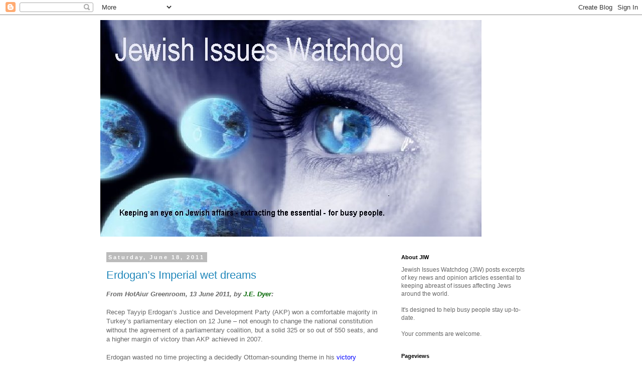

--- FILE ---
content_type: text/html; charset=UTF-8
request_url: https://jiw.blogspot.com/b/stats?style=BLACK_TRANSPARENT&timeRange=ALL_TIME&token=APq4FmAjh9N32kl-7A1-AEAun8PV-m41jphLwXmFAIjpVmQpbYVaOXNDDbCXkNL-5VSfA-oR7F81dI-he18AY455bZbxY6DbrA
body_size: -24
content:
{"total":2007683,"sparklineOptions":{"backgroundColor":{"fillOpacity":0.1,"fill":"#000000"},"series":[{"areaOpacity":0.3,"color":"#202020"}]},"sparklineData":[[0,15],[1,14],[2,8],[3,34],[4,34],[5,18],[6,18],[7,21],[8,18],[9,19],[10,23],[11,30],[12,48],[13,36],[14,31],[15,18],[16,9],[17,9],[18,9],[19,7],[20,35],[21,100],[22,36],[23,10],[24,3],[25,3],[26,2],[27,3],[28,3],[29,2]],"nextTickMs":400000}